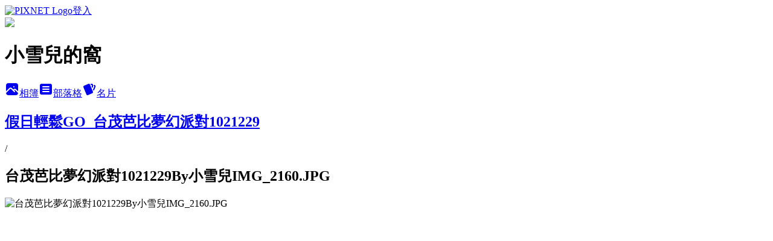

--- FILE ---
content_type: text/html; charset=utf-8
request_url: https://ab09301314.pixnet.net/albums/304700163/photos/3150830766
body_size: 14073
content:
<!DOCTYPE html><html lang="zh-TW"><head><meta charSet="utf-8"/><meta name="viewport" content="width=device-width, initial-scale=1"/><link rel="preload" href="https://static.1px.tw/blog-next/public/logo_pixnet_ch.svg" as="image"/><link rel="preload" as="image" href="https://picsum.photos/seed/ab09301314/1200/400"/><link rel="preload" href="https://pimg.1px.tw/ab09301314/1388378071-1114446108.jpg" as="image"/><link rel="stylesheet" href="https://static.1px.tw/blog-next/public/main.css" data-precedence="base"/><link rel="preload" as="script" fetchPriority="low" href="https://static.1px.tw/blog-next/_next/static/chunks/94688e2baa9fea03.js"/><script src="https://static.1px.tw/blog-next/_next/static/chunks/41eaa5427c45ebcc.js" async=""></script><script src="https://static.1px.tw/blog-next/_next/static/chunks/e2c6231760bc85bd.js" async=""></script><script src="https://static.1px.tw/blog-next/_next/static/chunks/94bde6376cf279be.js" async=""></script><script src="https://static.1px.tw/blog-next/_next/static/chunks/426b9d9d938a9eb4.js" async=""></script><script src="https://static.1px.tw/blog-next/_next/static/chunks/turbopack-5021d21b4b170dda.js" async=""></script><script src="https://static.1px.tw/blog-next/_next/static/chunks/ff1a16fafef87110.js" async=""></script><script src="https://static.1px.tw/blog-next/_next/static/chunks/e308b2b9ce476a3e.js" async=""></script><script src="https://static.1px.tw/blog-next/_next/static/chunks/169ce1e25068f8ff.js" async=""></script><script src="https://static.1px.tw/blog-next/_next/static/chunks/d3c6eed28c1dd8e2.js" async=""></script><script src="https://static.1px.tw/blog-next/_next/static/chunks/d4d39cfc2a072218.js" async=""></script><script src="https://static.1px.tw/blog-next/_next/static/chunks/6a5d72c05b9cd4ba.js" async=""></script><script src="https://static.1px.tw/blog-next/_next/static/chunks/8af6103cf1375f47.js" async=""></script><script src="https://static.1px.tw/blog-next/_next/static/chunks/e90cbf588986111c.js" async=""></script><script src="https://static.1px.tw/blog-next/_next/static/chunks/0fb9419eaf336159.js" async=""></script><script src="https://static.1px.tw/blog-next/_next/static/chunks/ed01c75076819ebd.js" async=""></script><script src="https://static.1px.tw/blog-next/_next/static/chunks/a4df8fc19a9a82e6.js" async=""></script><title>台茂芭比夢幻派對1021229By小雪兒IMG_2160.JPG - 痞客邦</title><meta name="description" content="台茂芭比夢幻派對1021229By小雪兒IMG_2160.JPG"/><meta name="google-adsense-platform-account" content="pub-2647689032095179"/><meta name="fb:app_id" content="101730233200171"/><link rel="canonical" href="https://ab09301314.pixnet.net/blog/albums/304700163/photos/3150830766"/><meta property="og:title" content="台茂芭比夢幻派對1021229By小雪兒IMG_2160.JPG - 痞客邦"/><meta property="og:description" content="台茂芭比夢幻派對1021229By小雪兒IMG_2160.JPG"/><meta property="og:url" content="https://ab09301314.pixnet.net/blog/albums/304700163/photos/3150830766"/><meta property="og:image" content="https://pimg.1px.tw/ab09301314/1388378071-1114446108.jpg"/><meta property="og:image:width" content="1200"/><meta property="og:image:height" content="630"/><meta property="og:image:alt" content="台茂芭比夢幻派對1021229By小雪兒IMG_2160.JPG"/><meta property="og:type" content="article"/><meta name="twitter:card" content="summary_large_image"/><meta name="twitter:title" content="台茂芭比夢幻派對1021229By小雪兒IMG_2160.JPG - 痞客邦"/><meta name="twitter:description" content="台茂芭比夢幻派對1021229By小雪兒IMG_2160.JPG"/><meta name="twitter:image" content="https://pimg.1px.tw/ab09301314/1388378071-1114446108.jpg"/><link rel="icon" href="/favicon.ico?favicon.a62c60e0.ico" sizes="32x32" type="image/x-icon"/><script src="https://static.1px.tw/blog-next/_next/static/chunks/a6dad97d9634a72d.js" noModule=""></script></head><body><!--$--><!--/$--><!--$?--><template id="B:0"></template><!--/$--><script>requestAnimationFrame(function(){$RT=performance.now()});</script><script src="https://static.1px.tw/blog-next/_next/static/chunks/94688e2baa9fea03.js" id="_R_" async=""></script><div hidden id="S:0"><script id="pixnet-vars">
          window.PIXNET = {
            post_id: 0,
            name: "ab09301314",
            user_id: 0,
            blog_id: "4195263",
            display_ads: true
          }; 
        </script><div class="relative min-h-screen"><nav class="fixed z-20 w-full bg-orange-500 text-white shadow-sm"><div id="pixnet-navbar-ad-blog_top"></div><div class="container mx-auto flex h-14 max-w-5xl items-center justify-between px-5"><a href="https://www.pixnet.net"><img src="https://static.1px.tw/blog-next/public/logo_pixnet_ch.svg" alt="PIXNET Logo"/></a><a href="/auth/authorize" class="!text-white">登入</a></div></nav><div class="container mx-auto max-w-5xl pt-[45px]"><div class="sm:px-4"><div class="bg-muted relative flex flex-col items-center justify-center gap-4 overflow-clip py-10 sm:mt-8 sm:rounded-sm"><img src="https://picsum.photos/seed/ab09301314/1200/400" class="absolute inset-0 h-full w-full object-cover"/><div class="absolute inset-0 bg-black/40 backdrop-blur-sm"></div><div class="relative z-10 flex flex-col items-center justify-center gap-4 px-4"><span data-slot="avatar" class="relative flex shrink-0 overflow-hidden rounded-full size-24 shadow"><span data-slot="avatar-fallback" class="bg-muted flex size-full items-center justify-center rounded-full"></span></span><div class="text-center"><h1 class="mb-1 text-2xl font-bold text-white text-shadow-2xs">小雪兒的窩</h1></div><div class="flex items-center justify-center gap-3"><a href="/albums" data-slot="button" class="inline-flex items-center justify-center gap-2 whitespace-nowrap text-sm font-medium transition-all disabled:pointer-events-none disabled:opacity-50 [&amp;_svg]:pointer-events-none [&amp;_svg:not([class*=&#x27;size-&#x27;])]:size-4 shrink-0 [&amp;_svg]:shrink-0 outline-none focus-visible:border-ring focus-visible:ring-ring/50 focus-visible:ring-[3px] aria-invalid:ring-destructive/20 dark:aria-invalid:ring-destructive/40 aria-invalid:border-destructive bg-primary text-primary-foreground hover:bg-primary/90 h-9 px-4 py-2 has-[&gt;svg]:px-3 cursor-pointer rounded-full"><svg xmlns="http://www.w3.org/2000/svg" width="24" height="24" viewBox="0 0 24 24" fill="currentColor" stroke="none" class="tabler-icon tabler-icon-photo-filled "><path d="M8.813 11.612c.457 -.38 .918 -.38 1.386 .011l.108 .098l4.986 4.986l.094 .083a1 1 0 0 0 1.403 -1.403l-.083 -.094l-1.292 -1.293l.292 -.293l.106 -.095c.457 -.38 .918 -.38 1.386 .011l.108 .098l4.674 4.675a4 4 0 0 1 -3.775 3.599l-.206 .005h-12a4 4 0 0 1 -3.98 -3.603l6.687 -6.69l.106 -.095zm9.187 -9.612a4 4 0 0 1 3.995 3.8l.005 .2v9.585l-3.293 -3.292l-.15 -.137c-1.256 -1.095 -2.85 -1.097 -4.096 -.017l-.154 .14l-.307 .306l-2.293 -2.292l-.15 -.137c-1.256 -1.095 -2.85 -1.097 -4.096 -.017l-.154 .14l-5.307 5.306v-9.585a4 4 0 0 1 3.8 -3.995l.2 -.005h12zm-2.99 5l-.127 .007a1 1 0 0 0 0 1.986l.117 .007l.127 -.007a1 1 0 0 0 0 -1.986l-.117 -.007z"></path></svg>相簿</a><a href="/blog" data-slot="button" class="inline-flex items-center justify-center gap-2 whitespace-nowrap text-sm font-medium transition-all disabled:pointer-events-none disabled:opacity-50 [&amp;_svg]:pointer-events-none [&amp;_svg:not([class*=&#x27;size-&#x27;])]:size-4 shrink-0 [&amp;_svg]:shrink-0 outline-none focus-visible:border-ring focus-visible:ring-ring/50 focus-visible:ring-[3px] aria-invalid:ring-destructive/20 dark:aria-invalid:ring-destructive/40 aria-invalid:border-destructive border bg-background shadow-xs hover:bg-accent hover:text-accent-foreground dark:bg-input/30 dark:border-input dark:hover:bg-input/50 h-9 px-4 py-2 has-[&gt;svg]:px-3 cursor-pointer rounded-full"><svg xmlns="http://www.w3.org/2000/svg" width="24" height="24" viewBox="0 0 24 24" fill="currentColor" stroke="none" class="tabler-icon tabler-icon-article-filled "><path d="M19 3a3 3 0 0 1 2.995 2.824l.005 .176v12a3 3 0 0 1 -2.824 2.995l-.176 .005h-14a3 3 0 0 1 -2.995 -2.824l-.005 -.176v-12a3 3 0 0 1 2.824 -2.995l.176 -.005h14zm-2 12h-10l-.117 .007a1 1 0 0 0 0 1.986l.117 .007h10l.117 -.007a1 1 0 0 0 0 -1.986l-.117 -.007zm0 -4h-10l-.117 .007a1 1 0 0 0 0 1.986l.117 .007h10l.117 -.007a1 1 0 0 0 0 -1.986l-.117 -.007zm0 -4h-10l-.117 .007a1 1 0 0 0 0 1.986l.117 .007h10l.117 -.007a1 1 0 0 0 0 -1.986l-.117 -.007z"></path></svg>部落格</a><a href="https://www.pixnet.net/pcard/ab09301314" data-slot="button" class="inline-flex items-center justify-center gap-2 whitespace-nowrap text-sm font-medium transition-all disabled:pointer-events-none disabled:opacity-50 [&amp;_svg]:pointer-events-none [&amp;_svg:not([class*=&#x27;size-&#x27;])]:size-4 shrink-0 [&amp;_svg]:shrink-0 outline-none focus-visible:border-ring focus-visible:ring-ring/50 focus-visible:ring-[3px] aria-invalid:ring-destructive/20 dark:aria-invalid:ring-destructive/40 aria-invalid:border-destructive border bg-background shadow-xs hover:bg-accent hover:text-accent-foreground dark:bg-input/30 dark:border-input dark:hover:bg-input/50 h-9 px-4 py-2 has-[&gt;svg]:px-3 cursor-pointer rounded-full"><svg xmlns="http://www.w3.org/2000/svg" width="24" height="24" viewBox="0 0 24 24" fill="currentColor" stroke="none" class="tabler-icon tabler-icon-cards-filled "><path d="M10.348 3.169l-7.15 3.113a2 2 0 0 0 -1.03 2.608l4.92 11.895a1.96 1.96 0 0 0 2.59 1.063l7.142 -3.11a2.002 2.002 0 0 0 1.036 -2.611l-4.92 -11.894a1.96 1.96 0 0 0 -2.588 -1.064z"></path><path d="M16 3a2 2 0 0 1 1.995 1.85l.005 .15v3.5a1 1 0 0 1 -1.993 .117l-.007 -.117v-3.5h-1a1 1 0 0 1 -.117 -1.993l.117 -.007h1z"></path><path d="M19.08 5.61a1 1 0 0 1 1.31 -.53c.257 .108 .505 .21 .769 .314a2 2 0 0 1 1.114 2.479l-.056 .146l-2.298 5.374a1 1 0 0 1 -1.878 -.676l.04 -.11l2.296 -5.371l-.366 -.148l-.402 -.167a1 1 0 0 1 -.53 -1.312z"></path></svg>名片</a></div></div></div></div><div class="p-4"><div class="mb-4 flex items-center gap-2"><a href="/albums/304700163" class="text-gray-400 hover:text-gray-500"><h2 class="text-lg font-bold">假日輕鬆GO_台茂芭比夢幻派對1021229</h2></a><span>/</span><h2 class="text-lg font-bold text-gray-500">台茂芭比夢幻派對1021229By小雪兒IMG_2160.JPG</h2></div><div class="overflow-clip rounded-lg border"><img src="https://pimg.1px.tw/ab09301314/1388378071-1114446108.jpg" alt="台茂芭比夢幻派對1021229By小雪兒IMG_2160.JPG" class="h-auto w-full rounded-lg object-contain"/></div></div></div></div><section aria-label="Notifications alt+T" tabindex="-1" aria-live="polite" aria-relevant="additions text" aria-atomic="false"></section></div><script>$RB=[];$RV=function(a){$RT=performance.now();for(var b=0;b<a.length;b+=2){var c=a[b],e=a[b+1];null!==e.parentNode&&e.parentNode.removeChild(e);var f=c.parentNode;if(f){var g=c.previousSibling,h=0;do{if(c&&8===c.nodeType){var d=c.data;if("/$"===d||"/&"===d)if(0===h)break;else h--;else"$"!==d&&"$?"!==d&&"$~"!==d&&"$!"!==d&&"&"!==d||h++}d=c.nextSibling;f.removeChild(c);c=d}while(c);for(;e.firstChild;)f.insertBefore(e.firstChild,c);g.data="$";g._reactRetry&&requestAnimationFrame(g._reactRetry)}}a.length=0};
$RC=function(a,b){if(b=document.getElementById(b))(a=document.getElementById(a))?(a.previousSibling.data="$~",$RB.push(a,b),2===$RB.length&&("number"!==typeof $RT?requestAnimationFrame($RV.bind(null,$RB)):(a=performance.now(),setTimeout($RV.bind(null,$RB),2300>a&&2E3<a?2300-a:$RT+300-a)))):b.parentNode.removeChild(b)};$RC("B:0","S:0")</script><script>(self.__next_f=self.__next_f||[]).push([0])</script><script>self.__next_f.push([1,"1:\"$Sreact.fragment\"\n3:I[39756,[\"https://static.1px.tw/blog-next/_next/static/chunks/ff1a16fafef87110.js\",\"https://static.1px.tw/blog-next/_next/static/chunks/e308b2b9ce476a3e.js\"],\"default\"]\n4:I[53536,[\"https://static.1px.tw/blog-next/_next/static/chunks/ff1a16fafef87110.js\",\"https://static.1px.tw/blog-next/_next/static/chunks/e308b2b9ce476a3e.js\"],\"default\"]\n6:I[97367,[\"https://static.1px.tw/blog-next/_next/static/chunks/ff1a16fafef87110.js\",\"https://static.1px.tw/blog-next/_next/static/chunks/e308b2b9ce476a3e.js\"],\"OutletBoundary\"]\n8:I[97367,[\"https://static.1px.tw/blog-next/_next/static/chunks/ff1a16fafef87110.js\",\"https://static.1px.tw/blog-next/_next/static/chunks/e308b2b9ce476a3e.js\"],\"ViewportBoundary\"]\na:I[97367,[\"https://static.1px.tw/blog-next/_next/static/chunks/ff1a16fafef87110.js\",\"https://static.1px.tw/blog-next/_next/static/chunks/e308b2b9ce476a3e.js\"],\"MetadataBoundary\"]\nc:I[63491,[\"https://static.1px.tw/blog-next/_next/static/chunks/169ce1e25068f8ff.js\",\"https://static.1px.tw/blog-next/_next/static/chunks/d3c6eed28c1dd8e2.js\"],\"default\"]\n"])</script><script>self.__next_f.push([1,"0:{\"P\":null,\"b\":\"I9I0TPD-VcXo41Lu7FBt1\",\"c\":[\"\",\"albums\",\"304700163\",\"photos\",\"3150830766\"],\"q\":\"\",\"i\":false,\"f\":[[[\"\",{\"children\":[\"albums\",{\"children\":[[\"id\",\"304700163\",\"d\"],{\"children\":[\"photos\",{\"children\":[[\"photoId\",\"3150830766\",\"d\"],{\"children\":[\"__PAGE__\",{}]}]}]}]}]},\"$undefined\",\"$undefined\",true],[[\"$\",\"$1\",\"c\",{\"children\":[[[\"$\",\"script\",\"script-0\",{\"src\":\"https://static.1px.tw/blog-next/_next/static/chunks/d4d39cfc2a072218.js\",\"async\":true,\"nonce\":\"$undefined\"}],[\"$\",\"script\",\"script-1\",{\"src\":\"https://static.1px.tw/blog-next/_next/static/chunks/6a5d72c05b9cd4ba.js\",\"async\":true,\"nonce\":\"$undefined\"}],[\"$\",\"script\",\"script-2\",{\"src\":\"https://static.1px.tw/blog-next/_next/static/chunks/8af6103cf1375f47.js\",\"async\":true,\"nonce\":\"$undefined\"}]],\"$L2\"]}],{\"children\":[[\"$\",\"$1\",\"c\",{\"children\":[null,[\"$\",\"$L3\",null,{\"parallelRouterKey\":\"children\",\"error\":\"$undefined\",\"errorStyles\":\"$undefined\",\"errorScripts\":\"$undefined\",\"template\":[\"$\",\"$L4\",null,{}],\"templateStyles\":\"$undefined\",\"templateScripts\":\"$undefined\",\"notFound\":\"$undefined\",\"forbidden\":\"$undefined\",\"unauthorized\":\"$undefined\"}]]}],{\"children\":[[\"$\",\"$1\",\"c\",{\"children\":[null,[\"$\",\"$L3\",null,{\"parallelRouterKey\":\"children\",\"error\":\"$undefined\",\"errorStyles\":\"$undefined\",\"errorScripts\":\"$undefined\",\"template\":[\"$\",\"$L4\",null,{}],\"templateStyles\":\"$undefined\",\"templateScripts\":\"$undefined\",\"notFound\":\"$undefined\",\"forbidden\":\"$undefined\",\"unauthorized\":\"$undefined\"}]]}],{\"children\":[[\"$\",\"$1\",\"c\",{\"children\":[null,[\"$\",\"$L3\",null,{\"parallelRouterKey\":\"children\",\"error\":\"$undefined\",\"errorStyles\":\"$undefined\",\"errorScripts\":\"$undefined\",\"template\":[\"$\",\"$L4\",null,{}],\"templateStyles\":\"$undefined\",\"templateScripts\":\"$undefined\",\"notFound\":\"$undefined\",\"forbidden\":\"$undefined\",\"unauthorized\":\"$undefined\"}]]}],{\"children\":[[\"$\",\"$1\",\"c\",{\"children\":[null,[\"$\",\"$L3\",null,{\"parallelRouterKey\":\"children\",\"error\":\"$undefined\",\"errorStyles\":\"$undefined\",\"errorScripts\":\"$undefined\",\"template\":[\"$\",\"$L4\",null,{}],\"templateStyles\":\"$undefined\",\"templateScripts\":\"$undefined\",\"notFound\":\"$undefined\",\"forbidden\":\"$undefined\",\"unauthorized\":\"$undefined\"}]]}],{\"children\":[[\"$\",\"$1\",\"c\",{\"children\":[\"$L5\",[[\"$\",\"script\",\"script-0\",{\"src\":\"https://static.1px.tw/blog-next/_next/static/chunks/0fb9419eaf336159.js\",\"async\":true,\"nonce\":\"$undefined\"}],[\"$\",\"script\",\"script-1\",{\"src\":\"https://static.1px.tw/blog-next/_next/static/chunks/ed01c75076819ebd.js\",\"async\":true,\"nonce\":\"$undefined\"}],[\"$\",\"script\",\"script-2\",{\"src\":\"https://static.1px.tw/blog-next/_next/static/chunks/a4df8fc19a9a82e6.js\",\"async\":true,\"nonce\":\"$undefined\"}]],[\"$\",\"$L6\",null,{\"children\":\"$@7\"}]]}],{},null,false,false]},null,false,false]},null,false,false]},null,false,false]},null,false,false]},null,false,false],[\"$\",\"$1\",\"h\",{\"children\":[null,[\"$\",\"$L8\",null,{\"children\":\"$@9\"}],[\"$\",\"$La\",null,{\"children\":\"$@b\"}],null]}],false]],\"m\":\"$undefined\",\"G\":[\"$c\",[]],\"S\":false}\n"])</script><script>self.__next_f.push([1,"9:[[\"$\",\"meta\",\"0\",{\"charSet\":\"utf-8\"}],[\"$\",\"meta\",\"1\",{\"name\":\"viewport\",\"content\":\"width=device-width, initial-scale=1\"}]]\n"])</script><script>self.__next_f.push([1,"d:I[79520,[\"https://static.1px.tw/blog-next/_next/static/chunks/d4d39cfc2a072218.js\",\"https://static.1px.tw/blog-next/_next/static/chunks/6a5d72c05b9cd4ba.js\",\"https://static.1px.tw/blog-next/_next/static/chunks/8af6103cf1375f47.js\"],\"\"]\n10:I[2352,[\"https://static.1px.tw/blog-next/_next/static/chunks/d4d39cfc2a072218.js\",\"https://static.1px.tw/blog-next/_next/static/chunks/6a5d72c05b9cd4ba.js\",\"https://static.1px.tw/blog-next/_next/static/chunks/8af6103cf1375f47.js\"],\"AdultWarningModal\"]\n11:I[69182,[\"https://static.1px.tw/blog-next/_next/static/chunks/d4d39cfc2a072218.js\",\"https://static.1px.tw/blog-next/_next/static/chunks/6a5d72c05b9cd4ba.js\",\"https://static.1px.tw/blog-next/_next/static/chunks/8af6103cf1375f47.js\"],\"HydrationComplete\"]\n12:I[12985,[\"https://static.1px.tw/blog-next/_next/static/chunks/d4d39cfc2a072218.js\",\"https://static.1px.tw/blog-next/_next/static/chunks/6a5d72c05b9cd4ba.js\",\"https://static.1px.tw/blog-next/_next/static/chunks/8af6103cf1375f47.js\"],\"NuqsAdapter\"]\n13:I[82782,[\"https://static.1px.tw/blog-next/_next/static/chunks/d4d39cfc2a072218.js\",\"https://static.1px.tw/blog-next/_next/static/chunks/6a5d72c05b9cd4ba.js\",\"https://static.1px.tw/blog-next/_next/static/chunks/8af6103cf1375f47.js\"],\"RefineContext\"]\n14:I[29306,[\"https://static.1px.tw/blog-next/_next/static/chunks/d4d39cfc2a072218.js\",\"https://static.1px.tw/blog-next/_next/static/chunks/6a5d72c05b9cd4ba.js\",\"https://static.1px.tw/blog-next/_next/static/chunks/8af6103cf1375f47.js\",\"https://static.1px.tw/blog-next/_next/static/chunks/e90cbf588986111c.js\",\"https://static.1px.tw/blog-next/_next/static/chunks/d3c6eed28c1dd8e2.js\"],\"default\"]\n2:[\"$\",\"html\",null,{\"lang\":\"zh-TW\",\"children\":[[\"$\",\"$Ld\",null,{\"id\":\"google-tag-manager\",\"strategy\":\"afterInteractive\",\"children\":\"\\n(function(w,d,s,l,i){w[l]=w[l]||[];w[l].push({'gtm.start':\\nnew Date().getTime(),event:'gtm.js'});var f=d.getElementsByTagName(s)[0],\\nj=d.createElement(s),dl=l!='dataLayer'?'\u0026l='+l:'';j.async=true;j.src=\\n'https://www.googletagmanager.com/gtm.js?id='+i+dl;f.parentNode.insertBefore(j,f);\\n})(window,document,'script','dataLayer','GTM-TRLQMPKX');\\n  \"}],\"$Le\",\"$Lf\",[\"$\",\"body\",null,{\"children\":[[\"$\",\"$L10\",null,{\"display\":false}],[\"$\",\"$L11\",null,{}],[\"$\",\"$L12\",null,{\"children\":[\"$\",\"$L13\",null,{\"children\":[\"$\",\"$L3\",null,{\"parallelRouterKey\":\"children\",\"error\":\"$undefined\",\"errorStyles\":\"$undefined\",\"errorScripts\":\"$undefined\",\"template\":[\"$\",\"$L4\",null,{}],\"templateStyles\":\"$undefined\",\"templateScripts\":\"$undefined\",\"notFound\":[[\"$\",\"$L14\",null,{}],[]],\"forbidden\":\"$undefined\",\"unauthorized\":\"$undefined\"}]}]}]]}]]}]\n"])</script><script>self.__next_f.push([1,"e:null\nf:null\n"])</script><script>self.__next_f.push([1,"16:I[86294,[\"https://static.1px.tw/blog-next/_next/static/chunks/d4d39cfc2a072218.js\",\"https://static.1px.tw/blog-next/_next/static/chunks/6a5d72c05b9cd4ba.js\",\"https://static.1px.tw/blog-next/_next/static/chunks/8af6103cf1375f47.js\",\"https://static.1px.tw/blog-next/_next/static/chunks/0fb9419eaf336159.js\",\"https://static.1px.tw/blog-next/_next/static/chunks/ed01c75076819ebd.js\",\"https://static.1px.tw/blog-next/_next/static/chunks/a4df8fc19a9a82e6.js\"],\"HeaderSection\"]\n19:I[27201,[\"https://static.1px.tw/blog-next/_next/static/chunks/ff1a16fafef87110.js\",\"https://static.1px.tw/blog-next/_next/static/chunks/e308b2b9ce476a3e.js\"],\"IconMark\"]\n:HL[\"https://static.1px.tw/blog-next/public/main.css\",\"style\"]\n17:Ta24,"])</script><script>self.__next_f.push([1,"\u003ca href=\"http://www.kidsplay.com.tw/\"\u003e\u003cimg src=\"http://www.kidsplay.com.tw/assets/uploads/files/sticker/kidsplay_sticker02.png\" border=\"0\" alt=\" KidsPlay親子就醬玩\" /\u003e\u003c/a\u003e\r\n\r\n\r\n\r\n\u003cscript type=\"text/javascript\"\u003e\r\nfunction _refresh(){var x=document.getElementById(\"toolbar-iframe\");x.src=x.src;}\r\nsetInterval(_refresh,20*1000);\r\n\u003c/script\u003e\r\n\u003cdiv id=\"toolbar-box\"\u003e\r\n\u003ciframe name=\"toolbar\" id=\"toolbar-iframe\" src=\"//panel.pixnet.cc/toolbar/frame\" width=\"100%\" allowtransparency=\"true\" height=\"34\" frameborder=\"0\" scrolling=\"no\"\u003e\u003c/iframe\u003e\r\n\u003c/div\u003e\r\n\u003cstyle type=\"text/css\"\u003e\r\n#toolbar-box {\r\nposition: fixed;\r\nbottom: 0px;\r\nright: -135px;\r\nheight: 35px;\r\nz-index: 1000000;\r\n}\r\n\u003c/style\u003e\r\n\r\n\r\n\r\n\r\n\r\n\r\n\r\n\r\n\u003cstyle type=\"text/css\"\u003e\r\n/*隱藏新版快捷列*/\r\n#top_bar {\r\n    display:none!important;\r\n}\r\n\r\n#notifybar{\r\nopacity: 0.5;\r\nposition: fixed;\r\nbottom: 0px;\r\nright:0px;\r\nheight: 26px;\r\nwidth:100%;\r\nbackground: white;\r\nbox-shadow: 1px 1px 6px -2px rgba(20%,20%,40%,0.7);\r\nz-index: 10000000;\r\n}\r\n\r\n#notifybar:hover{\r\nopacity: 1.0;\r\nbackground: #87b9dd;\r\n}\r\n\r\n#notifybar:hover div#divFunc{\r\nbottom:0px;\r\n}\r\n\r\ndiv#divFunc {\r\nbottom: -30px;\r\nposition: absolute;\r\nright: 300px;\r\n}\r\n\r\nul.functool li{\r\nfont-family: \"Microsoft JhengHei\" !important;\r\nfont-size: 14px;\r\nborder-bottom: solid 1px #e0e0e0;\r\ndisplay: inline;\r\n}\r\n\r\nul.functool li a{\r\ntext-decoration: none !important;\r\ncolor: #fff !important;\r\n}\r\nul.functool li a:hover {\r\ncolor: #000 !important;\r\n}\r\n#toolbar-box {\r\nposition: absolute;\r\nright:-140px;\r\nz-index: 1000000;\r\n}\r\n\u003c/style\u003e\r\n\r\n\u003c!--Made by Hunt http://blogbackup.pixnet.net/blog--\u003e\r\n\u003cdiv id=\"notifybar\"\u003e\r\n\r\n\u003cdiv id=\"divFunc\"\u003e\r\n    \u003cul class=\"functool\"\u003e\r\n            \u003cli\u003e\u003ca href=\"http://panel.pixnet.cc/blog/articlenew\" target=\"_blank\"\u003e發表文章\u003c/a\u003e | \u003c/li\u003e\r\n            \u003cli\u003e\u003ca href=\"http://panel.pixnet.cc/blog/article\" target=\"_blank\"\u003e文章列表\u003c/a\u003e | \u003c/li\u003e\r\n            \u003cli\u003e\u003ca href=\"http://panel.pixnet.cc/blog/comment\" target=\"_blank\"\u003e留言管理\u003c/a\u003e | \u003c/li\u003e\r\n            \u003cli\u003e\u003ca href=\"http://panel.pixnet.cc\" target=\"_blank\"\u003e管理後台\u003c/a\u003e | \u003c/li\u003e\r\n            \u003cli\u003e\u003ca href=\"http://panel.pixnet.cc/logout\" \u003e登出\u003c/a\u003e\u003c/li\u003e\r\n    \u003c/ul\u003e\r\n\u003c/div\u003e\r\n\r\n\u003cdiv id=\"toolbar-box\"\u003e\r\n\u003ciframe name=\"toolbar\" id=\"toolbar-iframe\" src=\"//panel.pixnet.cc/toolbar/frame\" width=\"100%\" allowtransparency=\"true\" height=\"34\" frameborder=\"0\" scrolling=\"no\"\u003e\u003c/iframe\u003e\r\n\u003c/div\u003e\r\n\u003c/div\u003e\r\n\u003c!--定時更新狀態列--\u003e\r\n\u003cscript type=\"text/javascript\"\u003e\r\nfunction _refresh(){var x=document.getElementById(\"toolbar-iframe\");x.src=x.src;}\r\n//設定60秒更新一次\r\nsetInterval(_refresh,60*1000);\r\n\u003c/script\u003e\r\n"])</script><script>self.__next_f.push([1,"5:[[\"$\",\"script\",null,{\"id\":\"pixnet-vars\",\"children\":\"\\n          window.PIXNET = {\\n            post_id: 0,\\n            name: \\\"ab09301314\\\",\\n            user_id: 0,\\n            blog_id: \\\"4195263\\\",\\n            display_ads: true\\n          }; \\n        \"}],[\"$\",\"link\",null,{\"rel\":\"stylesheet\",\"href\":\"https://static.1px.tw/blog-next/public/main.css\",\"precedence\":\"base\"}],[\"$\",\"div\",null,{\"className\":\"relative min-h-screen\",\"children\":[\"$L15\",[\"$\",\"div\",null,{\"className\":\"container mx-auto max-w-5xl pt-[45px]\",\"children\":[[\"$\",\"$L16\",null,{\"blog\":{\"blog_id\":\"4195263\",\"urls\":{\"blog_url\":\"https://ab09301314.pixnet.net/blog\",\"album_url\":\"https://ab09301314.pixnet.net/albums\",\"card_url\":\"https://www.pixnet.net/pcard/ab09301314\",\"sitemap_url\":\"https://ab09301314.pixnet.net/sitemap.xml\"},\"name\":\"ab09301314\",\"display_name\":\"小雪兒的窩\",\"description\":\"✿ღ 幸福就是累積身邊每一點的小温暖\u003cbr\u003e\\r\\n小微笑\u003cbr\u003e\\r\\n小甜蜜\u003cbr\u003e.......✿ღ \\r\\n\\r\\n\\r\\n\u003cscript async src=\\\"//pic.sopili.net/move/allviews/user/ab09301314.js\\\" id=\\\"allviews\\\"\u003e\u003c/script\u003e\",\"visibility\":\"public\",\"freeze\":\"active\",\"default_comment_permission\":\"deny\",\"service_album\":\"enable\",\"rss_mode\":\"auto\",\"taxonomy\":{\"id\":28,\"name\":\"生活綜合\"},\"logo\":{\"id\":null,\"url\":\"https://s3.1px.tw/blog/common/avatar/blog_cover_dark.jpg\"},\"logo_url\":\"https://s3.1px.tw/blog/common/avatar/blog_cover_dark.jpg\",\"owner\":{\"sub\":\"838256389855019595\",\"display_name\":\"小雪兒\",\"avatar\":\"https://pic.pimg.tw/ab09301314/logo/ab09301314.png\",\"login_country\":null,\"login_city\":null,\"login_at\":0,\"created_at\":1372384715,\"updated_at\":1765078785},\"socials\":{\"social_email\":null,\"social_line\":null,\"social_facebook\":null,\"social_instagram\":null,\"social_youtube\":null,\"created_at\":null,\"updated_at\":null},\"stats\":{\"views_initialized\":231078,\"views_total\":232162,\"views_today\":11,\"post_count\":0,\"updated_at\":1769739010},\"marketing\":{\"keywords\":null,\"gsc_site_verification\":null,\"sitemap_verified_at\":1769369071,\"ga_account\":null,\"created_at\":1767471273,\"updated_at\":1769369071},\"watermark\":null,\"custom_domain\":null,\"hero_image\":{\"id\":1769739522,\"url\":\"https://picsum.photos/seed/ab09301314/1200/400\"},\"widgets\":{\"sidebar1\":[{\"id\":34969322,\"identifier\":\"pixMyPlace\",\"title\":\"✿個人資訊✿\",\"sort\":2,\"data\":null},{\"id\":34969323,\"identifier\":\"cus688835\",\"title\":\"｡◕‿◕｡歡迎您再度光臨｡◕‿◕｡\",\"sort\":3,\"data\":\"\u003cp align=\\\"center\\\"\u003e\u003ca title=\\\"通往你家的路,歡迎再度來訪\\\" style=\\\"FONT-WEIGHT:700;\\\" href=\\\"http://panel.pixnet.cc/blog/article\\\"\u003e\u003cimg src=\\\"http://pcdn1.rimg.tw/photos/4462577_xmwp7d6_l.gif\\\"/\u003e\u003c/a\u003e\u003c/p\u003e\u003c/center\u003e\\r\\n\\r\\n\\r\\n\u003cp align=center\u003e\u003cimg src=\\\"http://pcdn1.rimg.tw/photos/2425319_6kln0gx_l.gif\\\" alt=\\\"\\\" border=\\\"0\\\" width=\\\"110\\\" height=\\\"200\\\"\u003e\\r\\n\\r\\n \u003ccenter\u003e\u003ca href=\\\"http://ab09301314.pixnet.net/blog\\\" target=\\\"_blank\\\"\u003e\u003cimg src=http://i.imgur.com/Sjqj0Hd.gif\u003e\u003c/a\u003e\u003ccenter\u003e \\r\\n\u003ca href=\\\"http://e314520520.pixnet.net/blog/category/1805575\\\"\u003e✿謝謝貼心的霝兒  ✿\u003c/a\u003e\\r\\n \"},{\"id\":34969325,\"identifier\":\"cus872942\",\"title\":\"✿KidsPlay親子就醬玩✿\",\"sort\":5,\"data\":\"$17\"},{\"id\":34969326,\"identifier\":\"pixCategory\",\"title\":\"✿文章分類✿\",\"sort\":6,\"data\":[{\"type\":\"folder\",\"id\":null,\"name\":\"網路健康.好文分享資訊\",\"children\":[{\"type\":\"category\",\"id\":\"9003042785\",\"name\":\"健康一點靈\",\"post_count\":6,\"url\":\"\",\"sort\":1},{\"type\":\"category\",\"id\":\"9003046454\",\"name\":\"親子菜單料理廚房\",\"post_count\":17,\"url\":\"\",\"sort\":2},{\"type\":\"category\",\"id\":\"9003436973\",\"name\":\"心靈分享\",\"post_count\":6,\"url\":\"\",\"sort\":3},{\"type\":\"category\",\"id\":\"9003764693\",\"name\":\"親子教養\",\"post_count\":1,\"url\":\"\",\"sort\":4}],\"url\":\"\",\"sort\":0},{\"type\":\"folder\",\"id\":null,\"name\":\"寶貝成長學習點滴\",\"children\":[{\"type\":\"category\",\"id\":\"9003877892\",\"name\":\"Wesley寶貝的成長學習點滴\",\"post_count\":57,\"url\":\"\",\"sort\":1},{\"type\":\"category\",\"id\":\"9002984048\",\"name\":\"Wendy寶貝的成長學習點滴\",\"post_count\":88,\"url\":\"\",\"sort\":2}],\"url\":\"\",\"sort\":1},{\"type\":\"folder\",\"id\":null,\"name\":\"電腦教學\",\"children\":[{\"type\":\"category\",\"id\":\"9002911169\",\"name\":\"部落格語法\",\"post_count\":29,\"url\":\"\",\"sort\":1},{\"type\":\"category\",\"id\":\"9003215390\",\"name\":\"好用電腦軟體\",\"post_count\":12,\"url\":\"\",\"sort\":2},{\"type\":\"category\",\"id\":\"9003521171\",\"name\":\"格子版型\",\"post_count\":40,\"url\":\"\",\"sort\":3}],\"url\":\"\",\"sort\":2},{\"type\":\"folder\",\"id\":null,\"name\":\"甜蜜的家\",\"children\":[{\"type\":\"category\",\"id\":\"9003847361\",\"name\":\"寶貝們的榮耀歡樂點滴\",\"post_count\":34,\"url\":\"\",\"sort\":1},{\"type\":\"category\",\"id\":\"9003878045\",\"name\":\"給最真的老公\",\"post_count\":14,\"url\":\"\",\"sort\":2},{\"type\":\"category\",\"id\":\"9002719220\",\"name\":\"愛胡思亂想的我\",\"post_count\":91,\"url\":\"\",\"sort\":3},{\"type\":\"category\",\"id\":\"9003473744\",\"name\":\"甜蜜記事\",\"post_count\":58,\"url\":\"\",\"sort\":4},{\"type\":\"category\",\"id\":\"9003875699\",\"name\":\"安心自助搬家\",\"post_count\":1,\"url\":\"\",\"sort\":5}],\"url\":\"\",\"sort\":3},{\"type\":\"folder\",\"id\":null,\"name\":\"歡樂甜蜜一籮筐\",\"children\":[{\"type\":\"category\",\"id\":\"9003877967\",\"name\":\"親子趴趴走-東部\",\"post_count\":92,\"url\":\"\",\"sort\":1},{\"type\":\"category\",\"id\":\"9001889389\",\"name\":\"親子趴趴走_南部\",\"post_count\":10,\"url\":\"\",\"sort\":2},{\"type\":\"category\",\"id\":\"9002877569\",\"name\":\"親子趴趴走_北部\",\"post_count\":168,\"url\":\"\",\"sort\":3},{\"type\":\"category\",\"id\":\"9003335870\",\"name\":\"親子趴趴走_中部\",\"post_count\":64,\"url\":\"\",\"sort\":4}],\"url\":\"\",\"sort\":4},{\"type\":\"folder\",\"id\":null,\"name\":\"珍藏美圖素材\",\"children\":[{\"type\":\"category\",\"id\":\"9003889940\",\"name\":\"可愛表情素材\",\"post_count\":1,\"url\":\"\",\"sort\":1},{\"type\":\"category\",\"id\":\"9003809504\",\"name\":\"節日素材\",\"post_count\":1,\"url\":\"\",\"sort\":2},{\"type\":\"category\",\"id\":\"9003809507\",\"name\":\"節日素材\",\"post_count\":2,\"url\":\"\",\"sort\":3},{\"type\":\"category\",\"id\":\"9002877020\",\"name\":\"手繪插畫.精美圖片\",\"post_count\":10,\"url\":\"\",\"sort\":4},{\"type\":\"category\",\"id\":\"9002985305\",\"name\":\"精美圖框.flash素材\",\"post_count\":37,\"url\":\"\",\"sort\":5},{\"type\":\"category\",\"id\":\"9003095600\",\"name\":\"掛件.小素材集\",\"post_count\":6,\"url\":\"\",\"sort\":6},{\"type\":\"category\",\"id\":\"9003339773\",\"name\":\"分隔線.游標\",\"post_count\":3,\"url\":\"\",\"sort\":7}],\"url\":\"\",\"sort\":5},{\"type\":\"folder\",\"id\":null,\"name\":\"雅虎的舊素材大集合\",\"children\":[{\"type\":\"category\",\"id\":\"9003875546\",\"name\":\"最愛kitty,三麗歐\",\"post_count\":324,\"url\":\"\",\"sort\":1},{\"type\":\"category\",\"id\":\"9003875519\",\"name\":\"語卡,告示牌.計時器.圖框.招呼框\",\"post_count\":928,\"url\":\"\",\"sort\":2},{\"type\":\"category\",\"id\":\"9003875501\",\"name\":\"精美welcom圖片,小圖片,背景圖片\",\"post_count\":2896,\"url\":\"\",\"sort\":3},{\"type\":\"category\",\"id\":\"9003875507\",\"name\":\"分隔線,游標\",\"post_count\":301,\"url\":\"\",\"sort\":4},{\"type\":\"category\",\"id\":\"9003875504\",\"name\":\"小雪兒flash收藏,部落格素材\",\"post_count\":1619,\"url\":\"\",\"sort\":5},{\"type\":\"category\",\"id\":\"9003875516\",\"name\":\"電腦教學\",\"post_count\":199,\"url\":\"\",\"sort\":6},{\"type\":\"category\",\"id\":\"9003875522\",\"name\":\"部落格版型\",\"post_count\":315,\"url\":\"\",\"sort\":7},{\"type\":\"category\",\"id\":\"9003875525\",\"name\":\"健康一點靈,網路資訊\",\"post_count\":914,\"url\":\"\",\"sort\":8},{\"type\":\"category\",\"id\":\"9003875537\",\"name\":\"親子教養\",\"post_count\":526,\"url\":\"\",\"sort\":9},{\"type\":\"category\",\"id\":\"9003875513\",\"name\":\"親子菜單\",\"post_count\":410,\"url\":\"\",\"sort\":10},{\"type\":\"category\",\"id\":\"9003875540\",\"name\":\"圖文.音樂分享\",\"post_count\":117,\"url\":\"\",\"sort\":11},{\"type\":\"category\",\"id\":\"9003875510\",\"name\":\"輕鬆小品/心靈分享\",\"post_count\":1193,\"url\":\"\",\"sort\":12},{\"type\":\"category\",\"id\":\"9003875549\",\"name\":\"未分類資料夾\",\"post_count\":14,\"url\":\"\",\"sort\":13}],\"url\":\"\",\"sort\":6}]},{\"id\":34969327,\"identifier\":\"pixHotArticle\",\"title\":\"✿熱門文章✿\",\"sort\":7,\"data\":[{\"id\":\"9278415980\",\"title\":\"做女人，簡單最好\",\"featured\":{\"id\":null,\"url\":\"http://pcdn1.rimg.tw/photos/3429675_ezc6yq2_l.jpg?41056\"},\"tags\":[],\"published_at\":1375066427,\"post_url\":\"https://ab09301314.pixnet.net/blog/posts/9278415980\",\"stats\":{\"post_id\":\"9278415980\",\"views\":33,\"views_today\":0,\"likes\":0,\"link_clicks\":0,\"comments\":0,\"replies\":0,\"created_at\":0,\"updated_at\":1769658773}},{\"id\":\"9278416172\",\"title\":\"孩子長不高的９種原因\",\"featured\":{\"id\":null,\"url\":\"http://pcdn1.rimg.tw/photos/3684265_dysbxv5_l.gif\"},\"tags\":[],\"published_at\":1372994766,\"post_url\":\"https://ab09301314.pixnet.net/blog/posts/9278416172\",\"stats\":{\"post_id\":\"9278416172\",\"views\":5623,\"views_today\":2,\"likes\":0,\"link_clicks\":0,\"comments\":0,\"replies\":0,\"created_at\":0,\"updated_at\":1769658773}},{\"id\":\"9278417060\",\"title\":\"花藤圖片素材\",\"featured\":{\"id\":null,\"url\":\"http://pcdn1.rimg.tw/photos/3573459_zh8c3r3_l.jpg?29830\"},\"tags\":[],\"published_at\":1367195440,\"post_url\":\"https://ab09301314.pixnet.net/blog/posts/9278417060\",\"stats\":{\"post_id\":\"9278417060\",\"views\":16,\"views_today\":0,\"likes\":0,\"link_clicks\":0,\"comments\":2,\"replies\":0,\"created_at\":0,\"updated_at\":1769658773}},{\"id\":\"9278417195\",\"title\":\"自己醃酸菜\",\"featured\":{\"id\":null,\"url\":\"http://l.yimg.com/f/i/tw/blog/smiley/18.gif\"},\"tags\":[],\"published_at\":1366259611,\"post_url\":\"https://ab09301314.pixnet.net/blog/posts/9278417195\",\"stats\":{\"post_id\":\"9278417195\",\"views\":8662,\"views_today\":1,\"likes\":0,\"link_clicks\":0,\"comments\":9,\"replies\":0,\"created_at\":0,\"updated_at\":1769702143}},{\"id\":\"9278419094\",\"title\":\"30條超美情感句子,美到無法形容\",\"featured\":{\"id\":null,\"url\":\"http://www.lomoslife.com/shangchuan/allimg/121219/114K1FK-0.jpg\"},\"tags\":[],\"published_at\":1355968323,\"post_url\":\"https://ab09301314.pixnet.net/blog/posts/9278419094\",\"stats\":{\"post_id\":\"9278419094\",\"views\":22,\"views_today\":1,\"likes\":0,\"link_clicks\":0,\"comments\":5,\"replies\":0,\"created_at\":0,\"updated_at\":1769658773}},{\"id\":\"9278419664\",\"title\":\"米米調皮QQ表情. 麥兜可愛QQ表情.P仔調皮QQ表情.双双魔法QQ表情.可愛小寶QQ表情\",\"featured\":{\"id\":null,\"url\":\"http://pic2.sc.chinaz.com/Files/pic/faces/2351/01.gif\"},\"tags\":[],\"published_at\":1353562341,\"post_url\":\"https://ab09301314.pixnet.net/blog/posts/9278419664\",\"stats\":{\"post_id\":\"9278419664\",\"views\":3,\"views_today\":0,\"likes\":0,\"link_clicks\":0,\"comments\":0,\"replies\":0,\"created_at\":0,\"updated_at\":1769658773}},{\"id\":\"9278420234\",\"title\":\"不在乎? / 小籃子\",\"featured\":{\"id\":null,\"url\":\"http://i593.photobucket.com/albums/tt14/plokijuhyg/gif/8.gif\"},\"tags\":[],\"published_at\":1351649079,\"post_url\":\"https://ab09301314.pixnet.net/blog/posts/9278420234\",\"stats\":{\"post_id\":\"9278420234\",\"views\":2,\"views_today\":0,\"likes\":0,\"link_clicks\":0,\"comments\":0,\"replies\":0,\"created_at\":1766909899,\"updated_at\":1769658773}},{\"id\":\"9278426039\",\"title\":\"鮮蝦肉羹麵\",\"featured\":{\"id\":null,\"url\":\"https://pimg.1px.tw/ab09301314/1382268627-612132363.jpg\"},\"tags\":[],\"published_at\":1333340657,\"post_url\":\"https://ab09301314.pixnet.net/blog/posts/9278426039\",\"stats\":{\"post_id\":\"9278426039\",\"views\":25,\"views_today\":0,\"likes\":0,\"link_clicks\":0,\"comments\":0,\"replies\":0,\"created_at\":0,\"updated_at\":1769658774}},{\"id\":\"9278428436\",\"title\":\"各式游標\",\"featured\":{\"id\":null,\"url\":\"https://pimg.1px.tw/bluegirl73623/4965eaadebedf.gif\"},\"tags\":[],\"published_at\":1326168427,\"post_url\":\"https://ab09301314.pixnet.net/blog/posts/9278428436\",\"stats\":{\"post_id\":\"9278428436\",\"views\":28,\"views_today\":2,\"likes\":0,\"link_clicks\":0,\"comments\":0,\"replies\":0,\"created_at\":0,\"updated_at\":1769658774}},{\"id\":\"9278429360\",\"title\":\"GIF動畫圖片變透明背景（去背景） .\",\"featured\":{\"id\":null,\"url\":\"http://i.imgur.com/Y2V4o.gif\"},\"tags\":[],\"published_at\":1323507688,\"post_url\":\"https://ab09301314.pixnet.net/blog/posts/9278429360\",\"stats\":{\"post_id\":\"9278429360\",\"views\":2212,\"views_today\":1,\"likes\":0,\"link_clicks\":0,\"comments\":0,\"replies\":0,\"created_at\":0,\"updated_at\":1769658774}}]},{\"id\":34969328,\"identifier\":\"pixLatestArticle\",\"title\":\"✿最新文章✿\",\"sort\":8,\"data\":[{\"id\":\"9458555498\",\"title\":\" ✿ღ2016年暑假南投七天六夜親子趴趴走_第一天中午用餐_輕鬆用餐的好去處_約定幸福.....(中-1)1050814..... ✿ღ\",\"featured\":{\"id\":null,\"url\":\"https://pimg.1px.tw/ab09301314/1492742252-935403435.jpg\"},\"tags\":[],\"published_at\":1493778083,\"post_url\":\"https://ab09301314.pixnet.net/blog/posts/9458555498\",\"stats\":{\"post_id\":\"9458555498\",\"views\":167,\"views_today\":0,\"likes\":0,\"link_clicks\":0,\"comments\":25,\"replies\":0,\"created_at\":0,\"updated_at\":1769659512}},{\"id\":\"9457952531\",\"title\":\"✿ღ2015年暑假花蓮七天六夜親子趴趴走_遊花蓮最後一晚入住離七星潭最近的七星潭飯店\u0026最後一天宜蘭吃喝中渡過(完結篇)1040822.....✿ღ\",\"featured\":{\"id\":null,\"url\":\"https://pimg.1px.tw/ab09301314/1489558795-2722879080.jpg\"},\"tags\":[],\"published_at\":1489559637,\"post_url\":\"https://ab09301314.pixnet.net/blog/posts/9457952531\",\"stats\":{\"post_id\":\"9457952531\",\"views\":48,\"views_today\":0,\"likes\":0,\"link_clicks\":0,\"comments\":8,\"replies\":0,\"created_at\":0,\"updated_at\":0}},{\"id\":\"9457274390\",\"title\":\" ✿ღ2015年暑假花蓮七天六夜親子趴趴走_第六天漫遊懷舊風鐵道文化園區一.二館1040822.....✿ღ\",\"featured\":{\"id\":null,\"url\":\"https://pimg.1px.tw/ab09301314/1486522248-4077137599.jpg\"},\"tags\":[],\"published_at\":1486960785,\"post_url\":\"https://ab09301314.pixnet.net/blog/posts/9457274390\",\"stats\":{\"post_id\":\"9457274390\",\"views\":40,\"views_today\":0,\"likes\":0,\"link_clicks\":0,\"comments\":11,\"replies\":0,\"created_at\":0,\"updated_at\":0}},{\"id\":\"9456439448\",\"title\":\"✿ღ2015年暑假花蓮七天六夜親子趴趴走_第六天漫遊日式風的將軍府1040822.....✿ღ\",\"featured\":{\"id\":null,\"url\":\"https://pimg.1px.tw/ab09301314/1483412281-3902587924.jpg\"},\"tags\":[],\"published_at\":1484103054,\"post_url\":\"https://ab09301314.pixnet.net/blog/posts/9456439448\",\"stats\":{\"post_id\":\"9456439448\",\"views\":34,\"views_today\":0,\"likes\":0,\"link_clicks\":0,\"comments\":17,\"replies\":0,\"created_at\":0,\"updated_at\":0}},{\"id\":\"9455539640\",\"title\":\" ✿ღ2015年暑假花蓮七天六夜親子趴趴走_第六天漫花蓮海礦探索館\u0026冰涼的足癒步道1040822.....✿ღ\",\"featured\":{\"id\":null,\"url\":\"https://pimg.1px.tw/ab09301314/1480901935-1336389256.jpg\"},\"tags\":[],\"published_at\":1481605466,\"post_url\":\"https://ab09301314.pixnet.net/blog/posts/9455539640\",\"stats\":{\"post_id\":\"9455539640\",\"views\":35,\"views_today\":0,\"likes\":0,\"link_clicks\":0,\"comments\":15,\"replies\":0,\"created_at\":0,\"updated_at\":0}},{\"id\":\"9455103617\",\"title\":\" ✿ღ2016年暑假南投七天六夜親子趴趴走_第一天向山自行車道騎腳踏車\u0026向山眺望平台看美景.....(中)1050814..... ✿ღ\",\"featured\":{\"id\":null,\"url\":\"https://pimg.1px.tw/ab09301314/1479884438-1663763098.jpg\"},\"tags\":[],\"published_at\":1479885022,\"post_url\":\"https://ab09301314.pixnet.net/blog/posts/9455103617\",\"stats\":{\"post_id\":\"9455103617\",\"views\":47,\"views_today\":0,\"likes\":0,\"link_clicks\":0,\"comments\":15,\"replies\":0,\"created_at\":0,\"updated_at\":0}},{\"id\":\"9454324529\",\"title\":\"✿ღ2015年暑假花蓮七天六夜親子趴趴走_第六天漫遊3D地景藝術裝置_太平洋公園1040822.....✿ღ\",\"featured\":{\"id\":null,\"url\":\"https://pimg.1px.tw/ab09301314/1478745958-838894857.jpg\"},\"tags\":[],\"published_at\":1478746454,\"post_url\":\"https://ab09301314.pixnet.net/blog/posts/9454324529\",\"stats\":{\"post_id\":\"9454324529\",\"views\":42,\"views_today\":0,\"likes\":0,\"link_clicks\":0,\"comments\":15,\"replies\":0,\"created_at\":0,\"updated_at\":0}},{\"id\":\"9453115772\",\"title\":\" ✿ღ2016年暑假南投七天六夜親子趴趴走_首站向山遊客中心漫遊....1050814(上) ✿ღ\",\"featured\":{\"id\":null,\"url\":\"https://pimg.1px.tw/ab09301314/1475807169-614090780.jpg\"},\"tags\":[],\"published_at\":1475815043,\"post_url\":\"https://ab09301314.pixnet.net/blog/posts/9453115772\",\"stats\":{\"post_id\":\"9453115772\",\"views\":57,\"views_today\":0,\"likes\":0,\"link_clicks\":0,\"comments\":15,\"replies\":0,\"created_at\":0,\"updated_at\":0}},{\"id\":\"9452693084\",\"title\":\"✿ღ最美的珍藏與回憶_相識二十三週年_全家一起享用美食_洋朵庭園餐廳1050924.....✿ღ\",\"featured\":{\"id\":null,\"url\":\"https://pimg.1px.tw/ab09301314/1475112132-178060166.jpg\"},\"tags\":[],\"published_at\":1475117433,\"post_url\":\"https://ab09301314.pixnet.net/blog/posts/9452693084\",\"stats\":{\"post_id\":\"9452693084\",\"views\":46,\"views_today\":0,\"likes\":0,\"link_clicks\":0,\"comments\":15,\"replies\":0,\"created_at\":0,\"updated_at\":0}},{\"id\":\"9451982561\",\"title\":\" ✿ღWesley十五歲生日慶_村民食堂海月鍋物1050730 ✿ღ\",\"featured\":{\"id\":null,\"url\":\"https://pimg.1px.tw/ab09301314/1473649805-2464614536.jpg\"},\"tags\":[],\"published_at\":1474253400,\"post_url\":\"https://ab09301314.pixnet.net/blog/posts/9451982561\",\"stats\":{\"post_id\":\"9451982561\",\"views\":42,\"views_today\":0,\"likes\":0,\"link_clicks\":0,\"comments\":17,\"replies\":0,\"created_at\":0,\"updated_at\":0}}]},{\"id\":34969329,\"identifier\":\"pixLatestComment\",\"title\":\"✿最新留言✿\",\"sort\":9,\"data\":null},{\"id\":34969330,\"identifier\":\"pixVisitor\",\"title\":\"✿誰來我家✿\",\"sort\":10,\"data\":null},{\"id\":34969331,\"identifier\":\"pixHits\",\"title\":\"✿參觀人氣✿\",\"sort\":11,\"data\":null},{\"id\":34969332,\"identifier\":\"cus688826\",\"title\":\"✿心情點唱機✿\",\"sort\":12,\"data\":\"\u003cp align=center\u003e\u003cimg src=\\\"http://pcdn1.rimg.tw/photos/3555019_b5qxlrb_l.gif\\\" alt=\\\"\\\" border=\\\"0\\\" width=\\\"110\\\" height=\\\"225\\\"\u003e\\r\\n\\r\\n\\r\\n\u003cp align=center\u003e\u003cembed allowscriptaccess=\\\"never\\\"  type='application/x-shockwave-flash' src='http://vlog.xuite.net/_pa/55173\u0026ar=1\u0026as=1' width='110' height='160' allowFullScreen='true' wmode='transparent'/\u003e\\r\\n\\r\\n\\r\\nc4ba8903c7d3be3f\\r\\n\\r\\n\\r\\nc4ba8903c7d3be3f \"},{\"id\":34969334,\"identifier\":\"pixSubs\",\"title\":\"✿動態訂閱✿\",\"sort\":14,\"data\":null},{\"id\":34969335,\"identifier\":\"cus1044635\",\"title\":\"✿留言貼圖✿\",\"sort\":15,\"data\":\"\u003cscript type=\\\"text/javascript\\\" src=\\\"//ajax.googleapis.com/ajax/libs/jquery/1.8.2/jquery.min.js\\\"\u003e\u003c/script\u003e\\r\\n\u003cscript\u003e\\r\\n$(document).ready(function(){\\r\\nif(!$('#unfold-comment-extra'))return false;$('\u003cdiv id=\\\"comment-emotion\\\"\u003e\u003cimg src=\\\"https://ad7e68ee826f9b5c6ad6efe4cb4789aed2de89f3.googledrive.com/host/0BwYPOD9q4-yzMVVFN0VVWndQV2M/LinkToImage.PNG\\\"\u003e\u003ca href=\\\"http://blogbackup.pixnet.net/blog/post/383325500\\\" title=\\\"留言貼上圖片網址可直接顯示圖片\\\"\u003e網址貼圖\u003c/a\u003e\u003c/div\u003e').insertAfter('#unfold-comment-extra');\\r\\nab_commentText=$('#comment-text');\\r\\nab_commentPostText=ab_commentText.find('li.post-text a,li.reply-text a');\\r\\n\\r\\n$.each(ab_commentPostText, function() {\\r\\nvar $text=$(this);\\r\\nvar tmp=$text.text().toLowerCase();\\r\\nif(tmp.indexOf('.jpg')!=-1 || tmp.indexOf('.gif')!=-1 || tmp.indexOf('.png')!=-1)\\r\\n{\\r\\n$text.html('\u003cimg src=\\\"' + $text.text() \\r\\n\\r\\n+ '\\\" border=0\\\"\u003e');\\r\\n}\\r\\n\\r\\n\\r\\n});\\r\\n});\\r\\n\u003c/script\u003e\\r\\n\\r\\n\\r\\n\\r\\n\\r\\n\\r\\n\\r\\n\\r\\n\\r\\n\\r\\n\\r\\n\\r\\n\\r\\n\"}],\"sidebar2\":[]},\"display_ads\":true,\"display_adult_warning\":false,\"ad_options\":[],\"adsense\":null,\"css_version\":\"202601301018\",\"created_at\":1372384715,\"updated_at\":1372384865}}],\"$L18\"]}]]}]]\n"])</script><script>self.__next_f.push([1,"b:[[\"$\",\"title\",\"0\",{\"children\":\"台茂芭比夢幻派對1021229By小雪兒IMG_2160.JPG - 痞客邦\"}],[\"$\",\"meta\",\"1\",{\"name\":\"description\",\"content\":\"台茂芭比夢幻派對1021229By小雪兒IMG_2160.JPG\"}],[\"$\",\"meta\",\"2\",{\"name\":\"google-adsense-platform-account\",\"content\":\"pub-2647689032095179\"}],[\"$\",\"meta\",\"3\",{\"name\":\"fb:app_id\",\"content\":\"101730233200171\"}],[\"$\",\"link\",\"4\",{\"rel\":\"canonical\",\"href\":\"https://ab09301314.pixnet.net/blog/albums/304700163/photos/3150830766\"}],[\"$\",\"meta\",\"5\",{\"property\":\"og:title\",\"content\":\"台茂芭比夢幻派對1021229By小雪兒IMG_2160.JPG - 痞客邦\"}],[\"$\",\"meta\",\"6\",{\"property\":\"og:description\",\"content\":\"台茂芭比夢幻派對1021229By小雪兒IMG_2160.JPG\"}],[\"$\",\"meta\",\"7\",{\"property\":\"og:url\",\"content\":\"https://ab09301314.pixnet.net/blog/albums/304700163/photos/3150830766\"}],[\"$\",\"meta\",\"8\",{\"property\":\"og:image\",\"content\":\"https://pimg.1px.tw/ab09301314/1388378071-1114446108.jpg\"}],[\"$\",\"meta\",\"9\",{\"property\":\"og:image:width\",\"content\":\"1200\"}],[\"$\",\"meta\",\"10\",{\"property\":\"og:image:height\",\"content\":\"630\"}],[\"$\",\"meta\",\"11\",{\"property\":\"og:image:alt\",\"content\":\"台茂芭比夢幻派對1021229By小雪兒IMG_2160.JPG\"}],[\"$\",\"meta\",\"12\",{\"property\":\"og:type\",\"content\":\"article\"}],[\"$\",\"meta\",\"13\",{\"name\":\"twitter:card\",\"content\":\"summary_large_image\"}],[\"$\",\"meta\",\"14\",{\"name\":\"twitter:title\",\"content\":\"台茂芭比夢幻派對1021229By小雪兒IMG_2160.JPG - 痞客邦\"}],[\"$\",\"meta\",\"15\",{\"name\":\"twitter:description\",\"content\":\"台茂芭比夢幻派對1021229By小雪兒IMG_2160.JPG\"}],[\"$\",\"meta\",\"16\",{\"name\":\"twitter:image\",\"content\":\"https://pimg.1px.tw/ab09301314/1388378071-1114446108.jpg\"}],[\"$\",\"link\",\"17\",{\"rel\":\"icon\",\"href\":\"/favicon.ico?favicon.a62c60e0.ico\",\"sizes\":\"32x32\",\"type\":\"image/x-icon\"}],[\"$\",\"$L19\",\"18\",{}]]\n"])</script><script>self.__next_f.push([1,"7:null\n"])</script><script>self.__next_f.push([1,":HL[\"https://pimg.1px.tw/ab09301314/1388378071-1114446108.jpg\",\"image\"]\n:HL[\"https://static.1px.tw/blog-next/public/logo_pixnet_ch.svg\",\"image\"]\n18:[\"$\",\"div\",null,{\"className\":\"p-4\",\"children\":[[\"$\",\"div\",null,{\"className\":\"mb-4 flex items-center gap-2\",\"children\":[[\"$\",\"a\",null,{\"href\":\"/albums/304700163\",\"className\":\"text-gray-400 hover:text-gray-500\",\"children\":[\"$\",\"h2\",null,{\"className\":\"text-lg font-bold\",\"children\":\"假日輕鬆GO_台茂芭比夢幻派對1021229\"}]}],[\"$\",\"span\",null,{\"children\":\"/\"}],[\"$\",\"h2\",null,{\"className\":\"text-lg font-bold text-gray-500\",\"children\":\"台茂芭比夢幻派對1021229By小雪兒IMG_2160.JPG\"}]]}],[\"$\",\"div\",null,{\"className\":\"overflow-clip rounded-lg border\",\"children\":[\"$\",\"img\",null,{\"src\":\"https://pimg.1px.tw/ab09301314/1388378071-1114446108.jpg\",\"alt\":\"台茂芭比夢幻派對1021229By小雪兒IMG_2160.JPG\",\"className\":\"h-auto w-full rounded-lg object-contain\"}]}]]}]\n15:[\"$\",\"nav\",null,{\"className\":\"fixed z-20 w-full bg-orange-500 text-white shadow-sm\",\"children\":[[\"$\",\"div\",null,{\"id\":\"pixnet-navbar-ad-blog_top\"}],[\"$\",\"div\",null,{\"className\":\"container mx-auto flex h-14 max-w-5xl items-center justify-between px-5\",\"children\":[[\"$\",\"a\",null,{\"href\":\"https://www.pixnet.net\",\"children\":[\"$\",\"img\",null,{\"src\":\"https://static.1px.tw/blog-next/public/logo_pixnet_ch.svg\",\"alt\":\"PIXNET Logo\"}]}],[\"$\",\"a\",null,{\"href\":\"/auth/authorize\",\"className\":\"!text-white\",\"children\":\"登入\"}]]}]]}]\n"])</script></body></html>